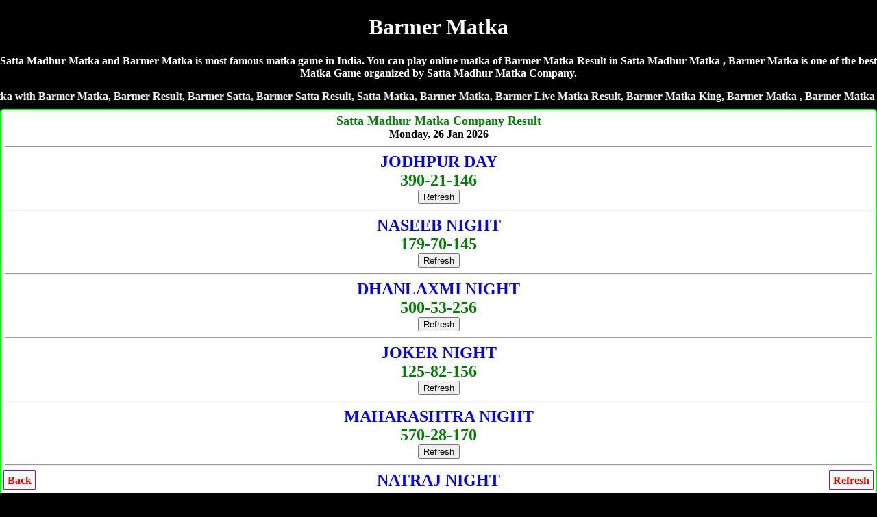

--- FILE ---
content_type: text/html; charset=UTF-8
request_url: https://sattamadhurmatka.net/barmer-matka.php
body_size: 6058
content:
<!DOCTYPE html>
<html lang="en">
<head>

<title>Barmer Matka | Satta Matka | Barmer Satta | Satta Madhur Matka </title>
<meta name="description" content="Satta Madhur Matka , Barmer Satta Matka, Barmer Matka, Barmer Matka Result, Satta Matka, Barmer Matka King, Satta Matka Barmer , Barmer Matka">
<meta name="Keywords" content="Satta Madhur Matka , Barmer Matka, Barmer Result, Barmer Satta, Barmer Satta Result, Satta Matka, Barmer Matka, Barmer Live Matka Result, Barmer Matka King, Barmer Matka , Barmer Matka Fast Result, Barmer Matka Company, Barmer Satta, Barmer Matka Jodi, Barmer Matka Leak Game"/>
<meta name="viewport" content="width=device-width, initial-scale=1.0">
<link rel="icon" href="favicon.ico" type="image/x-icon"/>
<link rel="canonical" href="https://sattamadhurmatka.net/barmer-matka.php" />
<style>
body{background-color: #000; color:#fff; font-weight:bold; font-family:Georgia,serif; text-align:center; margin:auto;}  
a {text-decoration:none;}
.CHARTS{background-color:#fff;color:red;border-width:1px;border-color:lime;border-style:groove;margin-top:5px;margin-bottom:5px;padding-top:10px;padding-bottom:10px;border-radius:5px}.CHARTS a{color:red;text-decoration:none}
.CHART{ background-color: #fff; color: #000; font-weight: bold;  border:2px; border-style:solid; border-color:lime; padding:5px;  border-radius:5px; text-decoration: NONE;  margin-top:5px; margin-bottom:5px; }

 table {border-collapse: collapse; width: 100%; border:5px;}
.w {background-color: white; padding: 10px;}
.b {background-color: cyan; padding: 10px;}
.g {background-color: green; padding: 10px;}
.y {background-color: yellow; padding: 10px; }
.p {background-color: #ff14934a; padding: 10px;}
.button{ border: 2px solid #ff006c; background-color: #ff006c; color: #fff; padding: 3px 7px; border-radius: 8px 0; box-shadow: 0px 0px 1px #000000d6; font-size: 15px; margin: 2px 0 -1px; display: block; transition: all .3s; text-shadow: 1px 1px 2px #222; margin-top: 5px;}


.chart{ background-color: #fff; color: #000; font-weight: bold; font-size: larger; border:2px; border-style:groove; border-color:lime;  text-decoration: NONE;text-shadow: 1px 1px gold;  padding:10px; margin-top:5px; margin-bottom:5px;  border-radius:5px;}
.chart a { color: red; text-decoration: none;}

.charts{ background-color: #fff; color: #000; font-weight: bold;  font-size: larger; border:2px; border-style:groove; border-color:red;  text-decoration: NONE;text-shadow: 1px 1px gold; padding:10px; margin-top:5px; margin-bottom:5px;  border-radius:5px;}
.charts a { color: blue; text-decoration: none;}


.head{ background-color: #9C27B0; color: #fff; font-weight: bold;  font-size: large; text-decoration: none; text-shadow: -1px 1px red;   padding:10px; margin-top:5px; margin-bottom:5px;}

.head2{ background-color: #fff; color: #000; font-weight: bold; margin-top:5px; border-bottom:5px; border: 3px; border-color: #fcfcca; border-style:groove;  font-size: large; text-decoration: none;  padding:10px;}

.result{ background-color: #fff; color: #000; font-weight: bold; font-size: large; text-decoration: none;  padding:10px; border:3px; border-style:solid; border-color:lime;}

.new1 { background-color:#F6F6F6; }

.top{ background-color: white; color: black; border: 2px; border-color: #f2f2f2; border-style:groove; font-weight: bold; text-decoration: none; margin-top:5px; margin-bottom:5px;  border-radius:5px;}
.top a {text-decoration: none;}


.tophead{ background-color: white; color: black; border-width: 2px; border-color: skyblue; border-style: groove; margin-top: 5px; margin-bottom: 5px; padding-top: 10px; padding-bottom: 10px;  font-weight: 800; font-size: large;  font-style: bold; text-shadow: 0px 0px blue; border-radius:5px;}
.tophead a { color: red; text-decoration:none;}
.fixed-footer{padding:0;display:flex;position:fixed;bottom:0;left:0;width:100%;box-shadow:0 -2px 13px -3px #000}

.fixed-footer a{text-decoration:none; background-color:#900031;display:flex;justify-content:center;align-items:center;color:#fff;border-left:1px solid #6f0026;transition:all .3s;flex-direction:column;padding:5px 0 6px}
.fixed-footer a:hover{color:#fff;background-color:#710027;text-shadow:1px 1px 2px #333}

</style></head>
<body>
<h1>Barmer Matka</h1>
<p>Satta Madhur Matka  and Barmer Matka is most famous matka game in India. You can play online matka of Barmer Matka Result in Satta Madhur Matka , Barmer Matka is one of the best Matka Game organized by Satta Madhur Matka  Company.</p>
<marquee>We are provide Satta Madhur Matka  with Barmer Matka, Barmer Result, Barmer Satta, Barmer Satta Result, Satta Matka, Barmer Matka, Barmer Live Matka Result, Barmer Matka King, Barmer Matka , Barmer Matka Fast Result, Barmer Matka Company, Barmer Satta, Barmer Matka Jodi, Barmer Matka Leak Game</marquee>
<!--Mumbai Company Result-->
<div class="CHART"><font size="4" color="green">Satta Madhur Matka  Company Result</font><br>Monday, 26  Jan 2026<hr>
<font size="5" color="blue">JODHPUR DAY</font>
<br>
<font  size="5" color="green">390-21-146</font><br><a href="https://dubaisattamatka.me/"><button>Refresh</button></a>
<hr>
<font size="5" color="blue">NASEEB NIGHT</font>
<br>
<font  size="5" color="green">179-70-145</font><br><a href="https://dubaisattamatka.me/"><button>Refresh</button></a>
<hr>
<font size="5" color="blue">DHANLAXMI NIGHT</font>
<br>
<font  size="5" color="green">500-53-256</font><br><a href="https://dubaisattamatka.me/"><button>Refresh</button></a>
<hr>
<font size="5" color="blue">JOKER NIGHT </font>
<br>
<font  size="5" color="green">125-82-156</font><br><a href="https://dubaisattamatka.me/"><button>Refresh</button></a>
<hr>
<font size="5" color="blue">MAHARASHTRA NIGHT</font>
<br>
<font  size="5" color="green">570-28-170</font><br><a href="https://dubaisattamatka.me/"><button>Refresh</button></a>
<hr>
<font size="5" color="blue">NATRAJ NIGHT</font>
<br>
<font  size="5" color="green">170-89-117</font><br><a href="https://dubaisattamatka.me/"><button>Refresh</button></a>
<hr>
<font size="5" color="blue">RAJASTHAN NIGHT</font>
<br>
<font  size="5" color="green">500-56-268</font><br><a href="https://dubaisattamatka.me/"><button>Refresh</button></a>
<hr>
<font size="5" color="blue">SHREE LAXMI NIGHT</font>
<br>
<font  size="5" color="green">450-99-270</font><br><a href="https://dubaisattamatka.me/"><button>Refresh</button></a>
<hr>
<font size="5" color="blue">MUMBAI WORLI NIGHT</font>
<br>
<font  size="5" color="green">550-06-178</font><br><a href="https://dubaisattamatka.me/"><button>Refresh</button></a>
<hr>
<font size="5" color="blue">SHIMLA NIGHT</font>
<br>
<font  size="5" color="green">100-14-257</font><br><a href="https://dubaisattamatka.me/"><button>Refresh</button></a>
<hr>
<font size="5" color="blue">SUN NIGHT</font>
<br>
<font  size="5" color="green">350-87-368</font><br><a href="https://dubaisattamatka.me/"><button>Refresh</button></a>
<hr>
<font size="5" color="blue">MAHAKAL NIGHT</font>
<br>
<font  size="5" color="green">155-14-220</font><br><a href="https://dubaisattamatka.me/"><button>Refresh</button></a>
<hr>
<font size="5" color="blue">DUBAI NIGHT 02</font>
<br>
<font  size="5" color="green">*******</font><br><a href="https://dubaisattamatka.me/"><button>Refresh</button></a>
<hr>
<font size="5" color="blue">SUBH BAZAR NIGHT</font>
<br>
<font  size="5" color="green">126-90-190</font><br><a href="https://dubaisattamatka.me/"><button>Refresh</button></a>
<hr>
<font size="5" color="blue">DHANRAJ NIGHT</font>
<br>
<font  size="5" color="green">258-59-559</font><br><a href="https://dubaisattamatka.me/"><button>Refresh</button></a>
<hr>
<font size="5" color="blue">BANGAL NIGHT</font>
<br>
<font  size="5" color="green">570-21-290</font><br><a href="https://dubaisattamatka.me/"><button>Refresh</button></a>
<hr>
<font size="5" color="blue">MUMBAI RATAN NIGHT</font>
<br>
<font  size="5" color="green">455-42-246</font><br><a href="https://dubaisattamatka.me/"><button>Refresh</button></a>
<hr>
<font size="5" color="blue">JODHPUR NIGHT</font>
<br>
<font  size="5" color="green">267-53-148</font><br><a href="https://dubaisattamatka.me/"><button>Refresh</button></a>
<hr>
<font size="5" color="blue">GOA BAZAR NIGHT</font>
<br>
<font  size="5" color="green">126-91-489</font><br><a href="https://dubaisattamatka.me/"><button>Refresh</button></a>
<hr>
<font size="5" color="blue">DHAN KUBER NIGHT</font>
<br>
<font  size="5" color="green">360-97-124</font><br><a href="https://dubaisattamatka.me/"><button>Refresh</button></a>
<hr>
अगर आप खुदका मटका बाजार चलते है तो अपना रिजल्ट साईट पर अपडेट करवाने के लिए कॉल करे- <a href="tel:09755370370"><h3>Ram Bhai- 09755370370</h3></a>
अडवांस रिजल्ट फीस- Rs.15000/-
</div>
<!--Mumbai Company Result-->

<div class="CHART">सूरत बाज़ार, चेन्नई सुपर, नागपुर डे/नाईट, चेन्नई डे/नाईट, लक्ष्मी डे/नाईट, न्यू वोर्ली डे/नाईट, दुबई डे/नाईट, बादशाह डे/नाईट, सभी गेम का रिजल्ट 1 घंटे पहले लेनें के लिए कॉल करे- <br><br><span style="color:green;"><a href="tel:09755370370">Ram Bhai- 09755370370</a>
<hr>अडवांस रिजल्ट फीस- Rs.15000/- Per Game</span><br><br>Paytm, Phonepe, GooglePay, Number<br><br><a href="tel:09179631324">Pritam Bhai- 09179631324</a>
</div>
<div style="background-color:yellow; border-radius:5px; padding-top:10px; padding-bottom:10px;"><a href="https://dkmatka.com" style="text-decoration:none;">DKMATKA.COM<br><br>दोस्तों अब आप घर बैठे गेम खेल सकते है!<br><br>जोकर डे/नाइट, नटराज डे/नाइट, राजस्थान डे/नाईट, शिमला डे/नाईट, मुंबई रतन डे/नाइट, जोधपुर डे/नाईट<br><br><span style="color:red;">शुभ बाजार डे/नाइट, धनराज डे/नाइट, बंगाल डे/नाइट, धनलक्ष्मी डे/नाइट, मुंबई वर्ली डे/नाइट, गोवा बाजार डे/नाइट, महाराष्ट्र डे/नाइट, धनलक्ष्मी डे/नाइट, श्रीलक्ष्मी डे/नाइट, नसीब डे/नाइट, महाकाल डे/नाइट,</span><br><br>गेम खेलेंने के लिए नीचे दीये नंबर पर संपर्क करे!<br><br><big>To Play Online Click Here</big>
</a><hr><a href="tel:09755370370"><h3>09755370370</h3></a></div><table class="CHARTS" cellpadding="5" border="1" width="100%" style="background-color:#fc9; font-family:Georgia,serif;">
        <tr><th>SATTA MATKA RESULT</th></tr>
<tr>
<td class="y">

<span style="font-size:22px; color:darkblue;">SUPER NAGPUR DAY</span><br>
<a style="position: absolute; left:15px;" href="https://dubaisattamatka.me/super_nagpur_day_chart.php"><button class="button">Jodi</button></a> <span style="color:blue; font-size:23px;">Holiday</span> <a style="position: absolute; right:15px;" href="https://dubaisattamatka.me/super_nagpur_day_panel_chart.php"><button class="button">Panel</button></a><br><span style="color:darkblue; font-size:14px;">(01:30pm - 03:00pm)	</span><br><a href="https://dubaisattamatka.me/"><button>Refresh</button></a>
</td></tr>
<tr>
<td class="w">

<span style="font-size:22px; color:darkblue;">KALYAN MORNING</span><br>
<a style="position: absolute; left:15px;" href="https://dubaisattamatka.me/kalyan_morning_chart.php"><button class="button">Jodi</button></a> <span style="color:blue; font-size:23px;">***-**-***</span> <a style="position: absolute; right:15px;" href="https://dubaisattamatka.me/kalyan_morning_panel_chart.php"><button class="button">Panel</button></a><br><span style="color:darkblue; font-size:14px;">(11:15 pm - 12:15 pm)</span><br><a href="https://dubaisattamatka.me/"><button>Refresh</button></a>
</td></tr>
<tr>
<td class="w">

<span style="font-size:22px; color:darkblue;">MADHUR MORNING</span><br>
<a style="position: absolute; left:15px;" href="https://dubaisattamatka.me/madhur_morning_chart.php"><button class="button">Jodi</button></a> <span style="color:blue; font-size:23px;">***-**-***</span> <a style="position: absolute; right:15px;" href="https://dubaisattamatka.me/madhur_morning_panel_chart.php"><button class="button">Panel</button></a><br><span style="color:darkblue; font-size:14px;">(11:30 pm - 12:30 pm)</span><br><a href="https://dubaisattamatka.me/"><button>Refresh</button></a>
</td></tr>
<tr>
<td class="w">

<span style="font-size:22px; color:darkblue;">GOA BAZAR DAY</span><br>
<a style="position: absolute; left:15px;" href="https://dubaisattamatka.me/goa_bazar_day_chart.php"><button class="button">Jodi</button></a> <span style="color:blue; font-size:23px;">268-62-147</span> <a style="position: absolute; right:15px;" href="https://dubaisattamatka.me/goa_bazar_day_panel_chart.php"><button class="button">Panel</button></a><br><span style="color:darkblue; font-size:14px;">(12:00 pm - 02:00 pm)</span><br><a href="https://dubaisattamatka.me/"><button>Refresh</button></a>
</td></tr>
<tr>
<td class="y">

<span style="font-size:22px; color:darkblue;">DHANLAXMI DAY</span><br>
<a style="position: absolute; left:15px;" href="https://dubaisattamatka.me/dhanlaxmi_day_chart.php"><button class="button">Jodi</button></a> <span style="color:blue; font-size:23px;">167-41-128</span> <a style="position: absolute; right:15px;" href="https://dubaisattamatka.me/dhanlaxmi_day_panel_chart.php"><button class="button">Panel</button></a><br><span style="color:darkblue; font-size:14px;">(11:00 am - 12:30 pm)</span><br><a href="https://dubaisattamatka.me/"><button>Refresh</button></a>
</td></tr>
<tr>
<td class="w">

<span style="font-size:22px; color:darkblue;">SURAT BAZAR</span><br>
<a style="position: absolute; left:15px;" href="https://dubaisattamatka.me/surat_bazar_chart.php"><button class="button">Jodi</button></a> <span style="color:blue; font-size:23px;">460-06-367</span> <a style="position: absolute; right:15px;" href="https://dubaisattamatka.me/surat_bazar_panel_chart.php"><button class="button">Panel</button></a><br><span style="color:darkblue; font-size:14px;">(12:30 pm - 01:30 pm) </span><br><a href="https://dubaisattamatka.me/"><button>Refresh</button></a>
</td></tr>
<tr>
<td class="w">

<span style="font-size:22px; color:darkblue;">TIME BAZAR</span><br>
<a style="position: absolute; left:15px;" href="https://dubaisattamatka.me/time_bazar_chart.php"><button class="button">Jodi</button></a> <span style="color:blue; font-size:23px;">159-51-128</span> <a style="position: absolute; right:15px;" href="https://dubaisattamatka.me/time_bazar_panel_chart.php"><button class="button">Panel</button></a><br><span style="color:darkblue; font-size:14px;">(01:00 pm - 03:15 pm) </span><br><a href="https://dubaisattamatka.me/"><button>Refresh</button></a>
</td></tr>
<tr>
<td class="w">

<span style="font-size:22px; color:darkblue;">CHENNAI SUPER</span><br>
<a style="position: absolute; left:15px;" href="https://dubaisattamatka.me/chennai_super_chart.php"><button class="button">Jodi</button></a> <span style="color:blue; font-size:23px;">145-06-178</span> <a style="position: absolute; right:15px;" href="https://dubaisattamatka.me/chennai_super_panel_chart.php"><button class="button">Panel</button></a><br><span style="color:darkblue; font-size:14px;">(12:30 pm - 01:30 pm) </span><br><a href="https://dubaisattamatka.me/"><button>Refresh</button></a>
</td></tr>
<tr>
<td class="y">

<span style="font-size:22px; color:darkblue;">JOKER DAY</span><br>
<a style="position: absolute; left:15px;" href="https://dubaisattamatka.me/joker_day_chart.php"><button class="button">Jodi</button></a> <span style="color:blue; font-size:23px;">456-54-158</span> <a style="position: absolute; right:15px;" href="https://dubaisattamatka.me/joker_day_panel_chart.php"><button class="button">Panel</button></a><br><span style="color:darkblue; font-size:14px;">(01:45 pm - 04:00 pm)</span><br><a href="https://dubaisattamatka.me/"><button>Refresh</button></a>
</td></tr>
<tr>
<td class="w">

<span style="font-size:22px; color:darkblue;">DHAN SHREE DAY</span><br>
<a style="position: absolute; left:15px;" href="https://dubaisattamatka.me/dhan_shree_day_chart.php"><button class="button">Jodi</button></a> <span style="color:blue; font-size:23px;">***-**-***</span> <a style="position: absolute; right:15px;" href="https://dubaisattamatka.me/dhan_shree_day_panel_chart.php"><button class="button">Panel</button></a><br><span style="color:darkblue; font-size:14px;">(11:15 pm - 12:15 pm)</span><br><a href="https://dubaisattamatka.me/"><button>Refresh</button></a>
</td></tr>
<tr>
<td class="w">

<span style="font-size:22px; color:darkblue;">SRIDEVI</span><br>
<a style="position: absolute; left:15px;" href="https://dubaisattamatka.me/sridevi_chart.php"><button class="button">Jodi</button></a> <span style="color:blue; font-size:23px;">***-**-***</span> <a style="position: absolute; right:15px;" href="https://dubaisattamatka.me/sridevi_panel_chart.php"><button class="button">Panel</button></a><br><span style="color:darkblue; font-size:14px;">(11:40 am - 12:40 pm)</span><br><a href="https://dubaisattamatka.me/"><button>Refresh</button></a>
</td></tr>
<tr>
<td class="w">

<span style="font-size:22px; color:darkblue;">DHAN KUBER DAY</span><br>
<a style="position: absolute; left:15px;" href="https://dubaisattamatka.me/dhan_kuber_day_chart.php"><button class="button">Jodi</button></a> <span style="color:blue; font-size:23px;">256-31-146</span> <a style="position: absolute; right:15px;" href="https://dubaisattamatka.me/dhan_kuber_day_panel_chart.php"><button class="button">Panel</button></a><br><span style="color:darkblue; font-size:14px;">(01:00 pm - 02:00 pm)</span><br><a href="https://dubaisattamatka.me/"><button>Refresh</button></a>
</td></tr>
<tr>
<td class="w">

<span style="font-size:22px; color:darkblue;">NATRAJ DAY </span><br>
<a style="position: absolute; left:15px;" href="https://dubaisattamatka.me/natraj_day_chart.php"><button class="button">Jodi</button></a> <span style="color:blue; font-size:23px;">145-04-130</span> <a style="position: absolute; right:15px;" href="https://dubaisattamatka.me/natraj_day_panel_chart.php"><button class="button">Panel</button></a><br><span style="color:darkblue; font-size:14px;">(01:50 pm - 04:00 pm)</span><br><a href="https://dubaisattamatka.me/"><button>Refresh</button></a>
</td></tr>
<tr>
<td class="w">

<span style="font-size:22px; color:darkblue;">Bbbbb</span><br>
<a style="position: absolute; left:15px;" href="https://dubaisattamatka.me/punjab_day_chart.php"><button class="button">Jodi</button></a> <span style="color:blue; font-size:23px;">***--***</span> <a style="position: absolute; right:15px;" href="https://dubaisattamatka.me/punjab_day_panel_chart.php"><button class="button">Panel</button></a><br><span style="color:darkblue; font-size:14px;">(02:30 pm - 04:30 pm)</span><br><a href="https://dubaisattamatka.me/"><button>Refresh</button></a>
</td></tr>
<tr>
<td class="y">

<span style="font-size:22px; color:darkblue;">MUMBAI WORLI DAY</span><br>
<a style="position: absolute; left:15px;" href="https://dubaisattamatka.me/mumbai_worli_day_chart.php"><button class="button">Jodi</button></a> <span style="color:blue; font-size:23px;">349-68-990</span> <a style="position: absolute; right:15px;" href="https://dubaisattamatka.me/mumbai_worli_day_panel_chart.php"><button class="button">Panel</button></a><br><span style="color:darkblue; font-size:14px;">(11:30 am - 01:00 pm)</span><br><a href="https://dubaisattamatka.me/"><button>Refresh</button></a>
</td></tr>
<tr>
<td class="w">

<span style="font-size:22px; color:darkblue;">NAGPUR DAY</span><br>
<a style="position: absolute; left:15px;" href="https://dubaisattamatka.me/nagpur_day_chart.php"><button class="button">Jodi</button></a> <span style="color:blue; font-size:23px;">489-13-445</span> <a style="position: absolute; right:15px;" href="https://dubaisattamatka.me/nagpur_day_panel_chart.php"><button class="button">Panel</button></a><br><span style="color:darkblue; font-size:14px;">(01:00 pm - 02:00 pm)</span><br><a href="https://dubaisattamatka.me/"><button>Refresh</button></a>
</td></tr>
<tr>
<td class="w">

<span style="font-size:22px; color:darkblue;">MADHUR DAY</span><br>
<a style="position: absolute; left:15px;" href="https://dubaisattamatka.me/madhur_day_chart.php"><button class="button">Jodi</button></a> <span style="color:blue; font-size:23px;">349-68-990</span> <a style="position: absolute; right:15px;" href="https://dubaisattamatka.me/madhur_day_panel_chart.php"><button class="button">Panel</button></a><br><span style="color:darkblue; font-size:14px;">(01:30 pm - 02:30 pm)</span><br><a href="https://dubaisattamatka.me/"><button>Refresh</button></a>
</td></tr>
<tr>
<td class="w">

<span style="font-size:22px; color:darkblue;">CHENNAI DAY</span><br>
<a style="position: absolute; left:15px;" href="https://dubaisattamatka.me/chennai_day_chart.php"><button class="button">Jodi</button></a> <span style="color:blue; font-size:23px;">344-13-490</span> <a style="position: absolute; right:15px;" href="https://dubaisattamatka.me/chennai_day_panel_chart.php"><button class="button">Panel</button></a><br><span style="color:darkblue; font-size:14px;">(01:00 pm - 02:00 pm)</span><br><a href="https://dubaisattamatka.me/"><button>Refresh</button></a>
</td></tr>
<tr>
<td class="y">

<span style="font-size:22px; color:darkblue;">RAJASTHAN DAY</span><br>
<a style="position: absolute; left:15px;" href="https://dubaisattamatka.me/rajasthan_day_chart.php"><button class="button">Jodi</button></a> <span style="color:blue; font-size:23px;">340-73-120</span> <a style="position: absolute; right:15px;" href="https://dubaisattamatka.me/rajasthan_day_panel_chart.php"><button class="button">Panel</button></a><br><span style="color:darkblue; font-size:14px;">(02:05 pm - 03:05 pm)</span><br><a href="https://dubaisattamatka.me/"><button>Refresh</button></a>
</td></tr>
<tr>
<td class="y">

<span style="font-size:22px; color:darkblue;">DUBAI DAY 02</span><br>
<a style="position: absolute; left:15px;" href="https://dubaisattamatka.me/dubai_day_02_chart.php"><button class="button">Jodi</button></a> <span style="color:blue; font-size:23px;">••••••••</span> <a style="position: absolute; right:15px;" href="https://dubaisattamatka.me/dubai_day_02_panel_chart.php"><button class="button">Panel</button></a><br><span style="color:darkblue; font-size:14px;">(01:45 pm - 03:00 pm)</span><br><a href="https://dubaisattamatka.me/"><button>Refresh</button></a>
</td></tr>
<tr>
<td class="w">

<span style="font-size:22px; color:darkblue;">TARA MUMBAI DAY</span><br>
<a style="position: absolute; left:15px;" href="https://dubaisattamatka.me/tara_mumbai_day_chart.php"><button class="button">Jodi</button></a> <span style="color:blue; font-size:23px;">457-65-122</span> <a style="position: absolute; right:15px;" href="https://dubaisattamatka.me/tara_mumbai_day_panel_chart.php"><button class="button">Panel</button></a><br><span style="color:darkblue; font-size:14px;">(01:30-pm-03:00-pm)</span><br><a href="https://dubaisattamatka.me/"><button>Refresh</button></a>
</td></tr>
<tr>
<td class="w">

<span style="font-size:22px; color:darkblue;">SHREE LAXMI DAY</span><br>
<a style="position: absolute; left:15px;" href="https://dubaisattamatka.me/shree_laxmi_day_chart.php"><button class="button">Jodi</button></a> <span style="color:blue; font-size:23px;">460-07-269</span> <a style="position: absolute; right:15px;" href="https://dubaisattamatka.me/shree_laxmi_day_panel_chart.php"><button class="button">Panel</button></a><br><span style="color:darkblue; font-size:14px;">(02:50-pm-03:50 pm)</span><br><a href="https://dubaisattamatka.me/"><button>Refresh</button></a>
</td></tr>
<tr>
<td class="w">

<span style="font-size:22px; color:darkblue;">BHOOTNATH DAY </span><br>
<a style="position: absolute; left:15px;" href="https://dubaisattamatka.me/bhootnath_day_chart.php"><button class="button">Jodi</button></a> <span style="color:blue; font-size:23px;">347-41-669</span> <a style="position: absolute; right:15px;" href="https://dubaisattamatka.me/bhootnath_day_panel_chart.php"><button class="button">Panel</button></a><br><span style="color:darkblue; font-size:14px;">(01:55-pm-03:55-pm)
</span><br><a href="https://dubaisattamatka.me/"><button>Refresh</button></a>
</td></tr>
<tr>
<td class="w">

<span style="font-size:22px; color:darkblue;">NASEEB DAY</span><br>
<a style="position: absolute; left:15px;" href="https://dubaisattamatka.me/naseeb_day_chart.php"><button class="button">Jodi</button></a> <span style="color:blue; font-size:23px;">125-85-113</span> <a style="position: absolute; right:15px;" href="https://dubaisattamatka.me/naseeb_day_panel_chart.php"><button class="button">Panel</button></a><br><span style="color:darkblue; font-size:14px;">(02:30 pm - 04:30 pm)</span><br><a href="https://dubaisattamatka.me/"><button>Refresh</button></a>
</td></tr>
<tr>
<td class="w">

<span style="font-size:22px; color:darkblue;">MAHARASHTRA DAY</span><br>
<a style="position: absolute; left:15px;" href="https://dubaisattamatka.me/maharashtra_day_chart.php"><button class="button">Jodi</button></a> <span style="color:blue; font-size:23px;">123-62-246</span> <a style="position: absolute; right:15px;" href="https://dubaisattamatka.me/maharashtra_day_panel_chart.php"><button class="button">Panel</button></a><br><span style="color:darkblue; font-size:14px;">(02:00 pm - 03:00 pm)</span><br><a href="https://dubaisattamatka.me/"><button>Refresh</button></a>
</td></tr>
<tr>
<td class="w">

<span style="font-size:22px; color:darkblue;">LAXMI DAY</span><br>
<a style="position: absolute; left:15px;" href="https://dubaisattamatka.me/laxmi_day_chart.php"><button class="button">Jodi</button></a> <span style="color:blue; font-size:23px;">367-62-679</span> <a style="position: absolute; right:15px;" href="https://dubaisattamatka.me/laxmi_day_panel_chart.php"><button class="button">Panel</button></a><br><span style="color:darkblue; font-size:14px;">(02:30 pm - 04:30 pm)	</span><br><a href="https://dubaisattamatka.me/"><button>Refresh</button></a>
</td></tr>
<tr>
<td class="w">

<span style="font-size:22px; color:darkblue;">MILAN DAY</span><br>
<a style="position: absolute; left:15px;" href="https://dubaisattamatka.me/milan_day_chart.php"><button class="button">Jodi</button></a> <span style="color:blue; font-size:23px;">128-17-124</span> <a style="position: absolute; right:15px;" href="https://dubaisattamatka.me/milan_day_panel_chart.php"><button class="button">Panel</button></a><br><span style="color:darkblue; font-size:14px;">(03:00 pm - 05:00 pm)</span><br><a href="https://dubaisattamatka.me/"><button>Refresh</button></a>
</td></tr>
<tr>
<td class="w">

<span style="font-size:22px; color:darkblue;">NEW WORLI DAY</span><br>
<a style="position: absolute; left:15px;" href="https://dubaisattamatka.me/new_worli_day_chart.php"><button class="button">Jodi</button></a> <span style="color:blue; font-size:23px;">123-62-246</span> <a style="position: absolute; right:15px;" href="https://dubaisattamatka.me/new_worli_day_panel_chart.php"><button class="button">Panel</button></a><br><span style="color:darkblue; font-size:14px;"> (02:30 pm - 04:30 pm)	</span><br><a href="https://dubaisattamatka.me/"><button>Refresh</button></a>
</td></tr>
<tr>
<td class="y">

<span style="font-size:22px; color:darkblue;">SHIMLA DAY</span><br>
<a style="position: absolute; left:15px;" href="https://dubaisattamatka.me/shimla_day_chart.php"><button class="button">Jodi</button></a> <span style="color:blue; font-size:23px;">159-54-257</span> <a style="position: absolute; right:15px;" href="https://dubaisattamatka.me/shimla_day_panel_chart.php"><button class="button">Panel</button></a><br><span style="color:darkblue; font-size:14px;">(04:05pm - 06:05pm)	</span><br><a href="https://dubaisattamatka.me/"><button>Refresh</button></a>
</td></tr>
<tr>
<td class="w">

<span style="font-size:22px; color:darkblue;">SUPREME DAY</span><br>
<a style="position: absolute; left:15px;" href="https://dubaisattamatka.me/supreme_day_chart.php"><button class="button">Jodi</button></a> <span style="color:blue; font-size:23px;">789-44-347</span> <a style="position: absolute; right:15px;" href="https://dubaisattamatka.me/supreme_day_panel_chart.php"><button class="button">Panel</button></a><br><span style="color:darkblue; font-size:14px;">(03:35 pm - 05:35 pm)</span><br><a href="https://dubaisattamatka.me/"><button>Refresh</button></a>
</td></tr>
<tr>
<td class="b">

<span style="font-size:22px; color:darkblue;">SUN DAY</span><br>
<a style="position: absolute; left:15px;" href="https://dubaisattamatka.me/sun_day_chart.php"><button class="button">Jodi</button></a> <span style="color:blue; font-size:23px;">147-20-136</span> <a style="position: absolute; right:15px;" href="https://dubaisattamatka.me/sun_day_panel_chart.php"><button class="button">Panel</button></a><br><span style="color:darkblue; font-size:14px;">(04:05 pm - 06:05 pm)</span><br><a href="https://dubaisattamatka.me/"><button>Refresh</button></a>
</td></tr>
<tr>
<td class="w">

<span style="font-size:22px; color:darkblue;">MAHAKAL DAY</span><br>
<a style="position: absolute; left:15px;" href="https://dubaisattamatka.me/mahakal_day_chart.php"><button class="button">Jodi</button></a> <span style="color:blue; font-size:23px;">140-58-134</span> <a style="position: absolute; right:15px;" href="https://dubaisattamatka.me/mahakal_day_panel_chart.php"><button class="button">Panel</button></a><br><span style="color:darkblue; font-size:14px;">(03:50pm - 05:50pm)	</span><br><a href="https://dubaisattamatka.me/"><button>Refresh</button></a>
</td></tr>
<tr>
<td class="y">

<span style="font-size:22px; color:darkblue;">DHANVARSHA</span><br>
<a style="position: absolute; left:15px;" href="https://dubaisattamatka.me/dhanvarsha_chart.php"><button class="button">Jodi</button></a> <span style="color:blue; font-size:23px;">348-54-149</span> <a style="position: absolute; right:15px;" href="https://dubaisattamatka.me/dhanvarsha_panel_chart.php"><button class="button">Panel</button></a><br><span style="color:darkblue; font-size:14px;">(03:30 pm - 05:30 pm)</span><br><a href="https://dubaisattamatka.me/"><button>Refresh</button></a>
</td></tr>
<tr>
<td class="w">

<span style="font-size:22px; color:darkblue;">KOHINOOR DAY</span><br>
<a style="position: absolute; left:15px;" href="https://dubaisattamatka.me/kohinoor_day_chart.php"><button class="button">Jodi</button></a> <span style="color:blue; font-size:23px;">280-03-238</span> <a style="position: absolute; right:15px;" href="https://dubaisattamatka.me/kohinoor_day_panel_chart.php"><button class="button">Panel</button></a><br><span style="color:darkblue; font-size:14px;">(02:30 pm - 04:30 pm)	</span><br><a href="https://dubaisattamatka.me/"><button>Refresh</button></a>
</td></tr>
<tr>
<td class="w">

<span style="font-size:22px; color:darkblue;">RAJDHANI DAY</span><br>
<a style="position: absolute; left:15px;" href="https://dubaisattamatka.me/rajdhani_day_chart.php"><button class="button">Jodi</button></a> <span style="color:blue; font-size:23px;">357-58-378</span> <a style="position: absolute; right:15px;" href="https://dubaisattamatka.me/rajdhani_day_panel_chart.php"><button class="button">Panel</button></a><br><span style="color:darkblue; font-size:14px;">(03:00 pm - 05:00 pm)</span><br><a href="https://dubaisattamatka.me/"><button>Refresh</button></a>
</td></tr>
<tr>
<td class="y">

<span style="font-size:22px; color:darkblue;">MUMBAI RATAN DAY</span><br>
<a style="position: absolute; left:15px;" href="https://dubaisattamatka.me/mumbai_ratan_day_chart.php"><button class="button">Jodi</button></a> <span style="color:blue; font-size:23px;">126-96-123</span> <a style="position: absolute; right:15px;" href="https://dubaisattamatka.me/mumbai_ratan_day_panel_chart.php"><button class="button">Panel</button></a><br><span style="color:darkblue; font-size:14px;">(04:05 pm - 06:05 pm)</span><br><a href="https://dubaisattamatka.me/"><button>Refresh</button></a>
</td></tr>
<tr>
<td class="w">

<span style="font-size:22px; color:darkblue;">DUBAI DAY</span><br>
<a style="position: absolute; left:15px;" href="https://dubaisattamatka.me/dubai_day_chart.php"><button class="button">Jodi</button></a> <span style="color:blue; font-size:23px;">389-09-469</span> <a style="position: absolute; right:15px;" href="https://dubaisattamatka.me/dubai_day_panel_chart.php"><button class="button">Panel</button></a><br><span style="color:darkblue; font-size:14px;">(03:30 pm - 05:30 pm)</span><br><a href="https://dubaisattamatka.me/"><button>Refresh</button></a>
</td></tr>
<tr>
<td class="w">

<span style="font-size:22px; color:darkblue;">KALYAN</span><br>
<a style="position: absolute; left:15px;" href="https://dubaisattamatka.me/kalyan_chart.php"><button class="button">Jodi</button></a> <span style="color:blue; font-size:23px;">348-54-149</span> <a style="position: absolute; right:15px;" href="https://dubaisattamatka.me/kalyan_panel_chart.php"><button class="button">Panel</button></a><br><span style="color:darkblue; font-size:14px;">(03:15 pm - 05:15 pm)</span><br><a href="https://dubaisattamatka.me/"><button>Refresh</button></a>
</td></tr>
<tr>
<td class="w">

<span style="font-size:22px; color:darkblue;">BADSHAH DAY</span><br>
<a style="position: absolute; left:15px;" href="https://dubaisattamatka.me/badshah_day_chart.php"><button class="button">Jodi</button></a> <span style="color:blue; font-size:23px;">334-09-144</span> <a style="position: absolute; right:15px;" href="https://dubaisattamatka.me/badshah_day_panel_chart.php"><button class="button">Panel</button></a><br><span style="color:darkblue; font-size:14px;">( 03:30 pm - 05:30 pm)</span><br><a href="https://dubaisattamatka.me/"><button>Refresh</button></a>
</td></tr>
<tr>
<td class="y">

<span style="font-size:22px; color:darkblue;">JODHPUR DAY</span><br>
<a style="position: absolute; left:15px;" href="https://dubaisattamatka.me/jodhpur_day_chart.php"><button class="button">Jodi</button></a> <span style="color:blue; font-size:23px;">390-21-146</span> <a style="position: absolute; right:15px;" href="https://dubaisattamatka.me/jodhpur_day_panel_chart.php"><button class="button">Panel</button></a><br><span style="color:darkblue; font-size:14px;">( 05:30 pm - 07:30 pm)</span><br><a href="https://dubaisattamatka.me/"><button>Refresh</button></a>
</td></tr>
<tr>
<td class="w">

<span style="font-size:22px; color:darkblue;">BHOOTNATH NIGHT</span><br>
<a style="position: absolute; left:15px;" href="https://dubaisattamatka.me/bhootnath_night_chart.php"><button class="button">Jodi</button></a> <span style="color:blue; font-size:23px;">356-44-266</span> <a style="position: absolute; right:15px;" href="https://dubaisattamatka.me/bhootnath_night_panel_chart.php"><button class="button">Panel</button></a><br><span style="color:darkblue; font-size:14px;">( 06:00 pm - 09:00 pm)</span><br><a href="https://dubaisattamatka.me/"><button>Refresh</button></a>
</td></tr>
<tr>
<td class="w">

<span style="font-size:22px; color:darkblue;">NASEEB NIGHT</span><br>
<a style="position: absolute; left:15px;" href="https://dubaisattamatka.me/naseeb_night_chart.php"><button class="button">Jodi</button></a> <span style="color:blue; font-size:23px;">179-70-145</span> <a style="position: absolute; right:15px;" href="https://dubaisattamatka.me/naseeb_night_panel_chart.php"><button class="button">Panel</button></a><br><span style="color:darkblue; font-size:14px;">(06:30 pm - 09:30 pm)
</span><br><a href="https://dubaisattamatka.me/"><button>Refresh</button></a>
</td></tr>
<tr>
<td class="w">

<span style="font-size:22px; color:darkblue;">NAGMANI</span><br>
<a style="position: absolute; left:15px;" href="https://dubaisattamatka.me/nagmani_chart.php"><button class="button">Jodi</button></a> <span style="color:blue; font-size:23px;">237-24-590</span> <a style="position: absolute; right:15px;" href="https://dubaisattamatka.me/nagmani_panel_chart.php"><button class="button">Panel</button></a><br><span style="color:darkblue; font-size:14px;">( 04:30 pm - 06:30 pm)</span><br><a href="https://dubaisattamatka.me/"><button>Refresh</button></a>
</td></tr>
<tr>
<td class="y">

<span style="font-size:22px; color:darkblue;">DHANLAXMI NIGHT</span><br>
<a style="position: absolute; left:15px;" href="https://dubaisattamatka.me/dhanlaxmi_night_chart.php"><button class="button">Jodi</button></a> <span style="color:blue; font-size:23px;">500-53-256</span> <a style="position: absolute; right:15px;" href="https://dubaisattamatka.me/dhanlaxmi_night_panel_chart.php"><button class="button">Panel</button></a><br><span style="color:darkblue; font-size:14px;">(07:00 pm - 08:30 pm)	</span><br><a href="https://dubaisattamatka.me/"><button>Refresh</button></a>
</td></tr>
<tr>
<td class="w">

<span style="font-size:22px; color:darkblue;">DHAN SHREE NIGHT</span><br>
<a style="position: absolute; left:15px;" href="https://dubaisattamatka.me/dhan_shree_night_chart.php"><button class="button">Jodi</button></a> <span style="color:blue; font-size:23px;">778-24-130</span> <a style="position: absolute; right:15px;" href="https://dubaisattamatka.me/dhan_shree_night_panel_chart.php"><button class="button">Panel</button></a><br><span style="color:darkblue; font-size:14px;">(06:30 pm - 07:30 pm)</span><br><a href="https://dubaisattamatka.me/"><button>Refresh</button></a>
</td></tr>
<tr>
<td class="w">

<span style="font-size:22px; color:darkblue;">SRIDEVI NIGHT</span><br>
<a style="position: absolute; left:15px;" href="https://dubaisattamatka.me/sridevi_night_chart.php"><button class="button">Jodi</button></a> <span style="color:blue; font-size:23px;">223-79-568</span> <a style="position: absolute; right:15px;" href="https://dubaisattamatka.me/sridevi_night_panel_chart.php"><button class="button">Panel</button></a><br><span style="color:darkblue; font-size:14px;">(07:00 pm - 08:00 pm)</span><br><a href="https://dubaisattamatka.me/"><button>Refresh</button></a>
</td></tr>
<tr>
<td class="y">

<span style="font-size:22px; color:darkblue;">JOKER NIGHT </span><br>
<a style="position: absolute; left:15px;" href="https://dubaisattamatka.me/joker_night_chart.php"><button class="button">Jodi</button></a> <span style="color:blue; font-size:23px;">125-82-156</span> <a style="position: absolute; right:15px;" href="https://dubaisattamatka.me/joker_night_panel_chart.php"><button class="button">Panel</button></a><br><span style="color:darkblue; font-size:14px;">(07:05 pm - 08:05 pm)</span><br><a href="https://dubaisattamatka.me/"><button>Refresh</button></a>
</td></tr>
<tr>
<td class="w">

<span style="font-size:22px; color:darkblue;">DHAN KUBER NIGHT</span><br>
<a style="position: absolute; left:15px;" href="https://dubaisattamatka.me/dhan_kuber_night_chart.php"><button class="button">Jodi</button></a> <span style="color:blue; font-size:23px;">360-97-124</span> <a style="position: absolute; right:15px;" href="https://dubaisattamatka.me/dhan_kuber_night_panel_chart.php"><button class="button">Panel</button></a><br><span style="color:darkblue; font-size:14px;">(07:45 pm - 08:45 pm)</span><br><a href="https://dubaisattamatka.me/"><button>Refresh</button></a>
</td></tr>
<tr>
<td class="w">

<span style="font-size:22px; color:darkblue;">MAHARASHTRA NIGHT</span><br>
<a style="position: absolute; left:15px;" href="https://dubaisattamatka.me/maharashtra_night_chart.php"><button class="button">Jodi</button></a> <span style="color:blue; font-size:23px;">570-28-170</span> <a style="position: absolute; right:15px;" href="https://dubaisattamatka.me/maharashtra_night_panel_chart.php"><button class="button">Panel</button></a><br><span style="color:darkblue; font-size:14px;">(08:30 pm - 10:30 pm)</span><br><a href="https://dubaisattamatka.me/"><button>Refresh</button></a>
</td></tr>
<tr>
<td class="w">

<span style="font-size:22px; color:darkblue;">NATRAJ NIGHT</span><br>
<a style="position: absolute; left:15px;" href="https://dubaisattamatka.me/natraj_night_chart.php"><button class="button">Jodi</button></a> <span style="color:blue; font-size:23px;">170-89-117</span> <a style="position: absolute; right:15px;" href="https://dubaisattamatka.me/natraj_night_panel_chart.php"><button class="button">Panel</button></a><br><span style="color:darkblue; font-size:14px;">(07:05 pm - 08:05 pm)</span><br><a href="https://dubaisattamatka.me/"><button>Refresh</button></a>
</td></tr>
<tr>
<td class="w">

<span style="font-size:22px; color:darkblue;">NAGPUR NIGHT</span><br>
<a style="position: absolute; left:15px;" href="https://dubaisattamatka.me/nagpur_night_chart.php"><button class="button">Jodi</button></a> <span style="color:blue; font-size:23px;">200-25-799</span> <a style="position: absolute; right:15px;" href="https://dubaisattamatka.me/nagpur_night_panel_chart.php"><button class="button">Panel</button></a><br><span style="color:darkblue; font-size:14px;">(08:00 pm - 10:00 pm) </span><br><a href="https://dubaisattamatka.me/"><button>Refresh</button></a>
</td></tr>
<tr>
<td class="w">

<span style="font-size:22px; color:darkblue;">MADHUR NIGHT</span><br>
<a style="position: absolute; left:15px;" href="https://dubaisattamatka.me/madhur_night_chart.php"><button class="button">Jodi</button></a> <span style="color:blue; font-size:23px;">557-70-244</span> <a style="position: absolute; right:15px;" href="https://dubaisattamatka.me/madhur_night_panel_chart.php"><button class="button">Panel</button></a><br><span style="color:darkblue; font-size:14px;">(08:30 pm - 10:30 pm)	</span><br><a href="https://dubaisattamatka.me/"><button>Refresh</button></a>
</td></tr>
<tr>
<td class="w">

<span style="font-size:22px; color:darkblue;">CHENNAI NIGHT</span><br>
<a style="position: absolute; left:15px;" href="https://dubaisattamatka.me/chennai_night_chart.php"><button class="button">Jodi</button></a> <span style="color:blue; font-size:23px;">255-25-249</span> <a style="position: absolute; right:15px;" href="https://dubaisattamatka.me/chennai_night_panel_chart.php"><button class="button">Panel</button></a><br><span style="color:darkblue; font-size:14px;">(08:00 pm - 10:00 pm) </span><br><a href="https://dubaisattamatka.me/"><button>Refresh</button></a>
</td></tr>
<tr>
<td class="y">

<span style="font-size:22px; color:darkblue;">RAJASTHAN NIGHT</span><br>
<a style="position: absolute; left:15px;" href="https://dubaisattamatka.me/rajasthan_night_chart.php"><button class="button">Jodi</button></a> <span style="color:blue; font-size:23px;">500-56-268</span> <a style="position: absolute; right:15px;" href="https://dubaisattamatka.me/rajasthan_night_panel_chart.php"><button class="button">Panel</button></a><br><span style="color:darkblue; font-size:14px;">(09:05 pm - 11:05 pm)</span><br><a href="https://dubaisattamatka.me/"><button>Refresh</button></a>
</td></tr>
<tr>
<td class="w">

<span style="font-size:22px; color:darkblue;">0000</span><br>
<a style="position: absolute; left:15px;" href="https://dubaisattamatka.me/punjab_night_chart.php"><button class="button">Jodi</button></a> <span style="color:blue; font-size:23px;">***--***</span> <a style="position: absolute; right:15px;" href="https://dubaisattamatka.me/punjab_night_panel_chart.php"><button class="button">Panel</button></a><br><span style="color:darkblue; font-size:14px;">(08:30 pm - 10:30 pm)</span><br><a href="https://dubaisattamatka.me/"><button>Refresh</button></a>
</td></tr>
<tr>
<td class="w">

<span style="font-size:22px; color:darkblue;">TARA MUMBAI NIGHT	</span><br>
<a style="position: absolute; left:15px;" href="https://dubaisattamatka.me/tara_mumbai_night_chart.php"><button class="button">Jodi</button></a> <span style="color:blue; font-size:23px;">115-76-358</span> <a style="position: absolute; right:15px;" href="https://dubaisattamatka.me/tara_mumbai_night_panel_chart.php"><button class="button">Panel</button></a><br><span style="color:darkblue; font-size:14px;">(08:30 pm - 10:30 pm)</span><br><a href="https://dubaisattamatka.me/"><button>Refresh</button></a>
</td></tr>
<tr>
<td class="w">

<span style="font-size:22px; color:darkblue;">SHREE LAXMI NIGHT</span><br>
<a style="position: absolute; left:15px;" href="https://dubaisattamatka.me/shree_laxmi_night_chart.php"><button class="button">Jodi</button></a> <span style="color:blue; font-size:23px;">450-99-270</span> <a style="position: absolute; right:15px;" href="https://dubaisattamatka.me/shree_laxmi_night_panel_chart.php"><button class="button">Panel</button></a><br><span style="color:darkblue; font-size:14px;">(09:15 pm - 11:15 pm)</span><br><a href="https://dubaisattamatka.me/"><button>Refresh</button></a>
</td></tr>
<tr>
<td class="w">

<span style="font-size:22px; color:darkblue;">MUMBAI WORLI NIGHT</span><br>
<a style="position: absolute; left:15px;" href="https://dubaisattamatka.me/mumbai_worli_night_chart.php"><button class="button">Jodi</button></a> <span style="color:blue; font-size:23px;">550-06-178</span> <a style="position: absolute; right:15px;" href="https://dubaisattamatka.me/mumbai_worli_night_panel_chart.php"><button class="button">Panel</button></a><br><span style="color:darkblue; font-size:14px;">(09:30 pm - 11:30 pm)</span><br><a href="https://dubaisattamatka.me/"><button>Refresh</button></a>
</td></tr>
<tr>
<td class="w">

<span style="font-size:22px; color:darkblue;">LAXMI NIGHT</span><br>
<a style="position: absolute; left:15px;" href="https://dubaisattamatka.me/laxmi_night_chart.php"><button class="button">Jodi</button></a> <span style="color:blue; font-size:23px;">250-76-457</span> <a style="position: absolute; right:15px;" href="https://dubaisattamatka.me/laxmi_night_panel_chart.php"><button class="button">Panel</button></a><br><span style="color:darkblue; font-size:14px;">(08:30 pm - 10:30 pm)</span><br><a href="https://dubaisattamatka.me/"><button>Refresh</button></a>
</td></tr>
<tr>
<td class="w">

<span style="font-size:22px; color:darkblue;">MILAN NIGHT</span><br>
<a style="position: absolute; left:15px;" href="https://dubaisattamatka.me/milan_night_chart.php"><button class="button">Jodi</button></a> <span style="color:blue; font-size:23px;">570-21-290</span> <a style="position: absolute; right:15px;" href="https://dubaisattamatka.me/milan_night_panel_chart.php"><button class="button">Panel</button></a><br><span style="color:darkblue; font-size:14px;">(09:10 pm - 11:10 pm)</span><br><a href="https://dubaisattamatka.me/"><button>Refresh</button></a>
</td></tr>
<tr>
<td class="w">

<span style="font-size:22px; color:darkblue;">NEW WORLI NIGHT</span><br>
<a style="position: absolute; left:15px;" href="https://dubaisattamatka.me/new_worli_night_chart.php"><button class="button">Jodi</button></a> <span style="color:blue; font-size:23px;">557-76-470</span> <a style="position: absolute; right:15px;" href="https://dubaisattamatka.me/new_worli_night_panel_chart.php"><button class="button">Panel</button></a><br><span style="color:darkblue; font-size:14px;">(08:30 pm - 10:30 pm)</span><br><a href="https://dubaisattamatka.me/"><button>Refresh</button></a>
</td></tr>
<tr>
<td class="y">

<span style="font-size:22px; color:darkblue;">SHIMLA NIGHT</span><br>
<a style="position: absolute; left:15px;" href="https://dubaisattamatka.me/shimla_night_chart.php"><button class="button">Jodi</button></a> <span style="color:blue; font-size:23px;">100-14-257</span> <a style="position: absolute; right:15px;" href="https://dubaisattamatka.me/shimla_night_panel_chart.php"><button class="button">Panel</button></a><br><span style="color:darkblue; font-size:14px;">(09:45 pm - 11:45 pm)</span><br><a href="https://dubaisattamatka.me/"><button>Refresh</button></a>
</td></tr>
<tr>
<td class="w">

<span style="font-size:22px; color:darkblue;">SUPREME NIGHT</span><br>
<a style="position: absolute; left:15px;" href="https://dubaisattamatka.me/supreme_night_chart.php"><button class="button">Jodi</button></a> <span style="color:blue; font-size:23px;">190-00-127</span> <a style="position: absolute; right:15px;" href="https://dubaisattamatka.me/supreme_night_panel_chart.php"><button class="button">Panel</button></a><br><span style="color:darkblue; font-size:14px;">(08:45 pm - 10:45 pm)</span><br><a href="https://dubaisattamatka.me/"><button>Refresh</button></a>
</td></tr>
<tr>
<td class="b">

<span style="font-size:22px; color:darkblue;">SUN NIGHT</span><br>
<a style="position: absolute; left:15px;" href="https://dubaisattamatka.me/sun_night_chart.php"><button class="button">Jodi</button></a> <span style="color:blue; font-size:23px;">350-87-368</span> <a style="position: absolute; right:15px;" href="https://dubaisattamatka.me/sun_night_panel_chart.php"><button class="button">Panel</button></a><br><span style="color:darkblue; font-size:14px;">(09:25 pm - 11:25 pm)</span><br><a href="https://dubaisattamatka.me/"><button>Refresh</button></a>
</td></tr>
<tr>
<td class="w">

<span style="font-size:22px; color:darkblue;">MAHAKAL NIGHT</span><br>
<a style="position: absolute; left:15px;" href="https://dubaisattamatka.me/mahakal_night_chart.php"><button class="button">Jodi</button></a> <span style="color:blue; font-size:23px;">155-14-220</span> <a style="position: absolute; right:15px;" href="https://dubaisattamatka.me/mahakal_night_panel_chart.php"><button class="button">Panel</button></a><br><span style="color:darkblue; font-size:14px;">(09:45 pm - 11:45 pm)</span><br><a href="https://dubaisattamatka.me/"><button>Refresh</button></a>
</td></tr>
<tr>
<td class="w">

<span style="font-size:22px; color:darkblue;">DUBAI NIGHT 02</span><br>
<a style="position: absolute; left:15px;" href="https://dubaisattamatka.me/dubai_night_02_chart.php"><button class="button">Jodi</button></a> <span style="color:blue; font-size:23px;">*******</span> <a style="position: absolute; right:15px;" href="https://dubaisattamatka.me/dubai_night_02_panel_chart.php"><button class="button">Panel</button></a><br><span style="color:darkblue; font-size:14px;">(08:30 pm - 11:00 pm)</span><br><a href="https://dubaisattamatka.me/"><button>Refresh</button></a>
</td></tr>
<tr>
<td class="w">

<span style="font-size:22px; color:darkblue;">KOHINOOR NIGHT</span><br>
<a style="position: absolute; left:15px;" href="https://dubaisattamatka.me/kohinoor_night_chart.php"><button class="button">Jodi</button></a> <span style="color:blue; font-size:23px;">370-04-400</span> <a style="position: absolute; right:15px;" href="https://dubaisattamatka.me/kohinoor_night_panel_chart.php"><button class="button">Panel</button></a><br><span style="color:darkblue; font-size:14px;">(09:00 pm - 11:00 pm)</span><br><a href="https://dubaisattamatka.me/"><button>Refresh</button></a>
</td></tr>
<tr>
<td class="w">

<span style="font-size:22px; color:darkblue;">RAJDHANI NIGHT</span><br>
<a style="position: absolute; left:15px;" href="https://dubaisattamatka.me/rajdhani_night_chart.php"><button class="button">Jodi</button></a> <span style="color:blue; font-size:23px;">258-59-559</span> <a style="position: absolute; right:15px;" href="https://dubaisattamatka.me/rajdhani_night_panel_chart.php"><button class="button">Panel</button></a><br><span style="color:darkblue; font-size:14px;">(09:30 pm - 11:45 pm)</span><br><a href="https://dubaisattamatka.me/"><button>Refresh</button></a>
</td></tr>
<tr>
<td class="w">

<span style="font-size:22px; color:darkblue;">DUBAI NIGHT</span><br>
<a style="position: absolute; left:15px;" href="https://dubaisattamatka.me/dubai_night_chart.php"><button class="button">Jodi</button></a> <span style="color:blue; font-size:23px;">235-04-590</span> <a style="position: absolute; right:15px;" href="https://dubaisattamatka.me/dubai_night_panel_chart.php"><button class="button">Panel</button></a><br><span style="color:darkblue; font-size:14px;">(09:00 pm - 11:10 pm) </span><br><a href="https://dubaisattamatka.me/"><button>Refresh</button></a>
</td></tr>
<tr>
<td class="y">

<span style="font-size:22px; color:darkblue;">MUMBAI RATAN NIGHT</span><br>
<a style="position: absolute; left:15px;" href="https://dubaisattamatka.me/mumbai_ratan_night_chart.php"><button class="button">Jodi</button></a> <span style="color:blue; font-size:23px;">455-42-246</span> <a style="position: absolute; right:15px;" href="https://dubaisattamatka.me/mumbai_ratan_night_panel_chart.php"><button class="button">Panel</button></a><br><span style="color:darkblue; font-size:14px;">(10:05 pm - 12:00 am)</span><br><a href="https://dubaisattamatka.me/"><button>Refresh</button></a>
</td></tr>
<tr>
<td class="w">

<span style="font-size:22px; color:darkblue;">DHANVARSHA NIGHT</span><br>
<a style="position: absolute; left:15px;" href="https://dubaisattamatka.me/dhanvarsha_night_chart.php"><button class="button">Jodi</button></a> <span style="color:blue; font-size:23px;">126-91-489</span> <a style="position: absolute; right:15px;" href="https://dubaisattamatka.me/dhanvarsha_night_panel_chart.php"><button class="button">Panel</button></a><br><span style="color:darkblue; font-size:14px;">(08:15 pm - 11:00 Pm)</span><br><a href="https://dubaisattamatka.me/"><button>Refresh</button></a>
</td></tr>
<tr>
<td class="w">

<span style="font-size:22px; color:darkblue;">KALYAN NIGHT </span><br>
<a style="position: absolute; left:15px;" href="https://dubaisattamatka.me/kalyan_night_chart.php"><button class="button">Jodi</button></a> <span style="color:blue; font-size:23px;">126-91-489</span> <a style="position: absolute; right:15px;" href="https://dubaisattamatka.me/kalyan_night_panel_chart.php"><button class="button">Panel</button></a><br><span style="color:darkblue; font-size:14px;">(09:30 pm - 11:30 am)</span><br><a href="https://dubaisattamatka.me/"><button>Refresh</button></a>
</td></tr>
<tr>
<td class="w">

<span style="font-size:22px; color:darkblue;">BADSHAH NIGHT</span><br>
<a style="position: absolute; left:15px;" href="https://dubaisattamatka.me/badshah_night_chart.php"><button class="button">Jodi</button></a> <span style="color:blue; font-size:23px;">167-46-349</span> <a style="position: absolute; right:15px;" href="https://dubaisattamatka.me/badshah_night_panel_chart.php"><button class="button">Panel</button></a><br><span style="color:darkblue; font-size:14px;">(09:00 pm - 11:10 pm) </span><br><a href="https://dubaisattamatka.me/"><button>Refresh</button></a>
</td></tr>
<tr>
<td class="y">

<span style="font-size:22px; color:darkblue;">JODHPUR NIGHT</span><br>
<a style="position: absolute; left:15px;" href="https://dubaisattamatka.me/jodhpur_night_chart.php"><button class="button">Jodi</button></a> <span style="color:blue; font-size:23px;">267-53-148</span> <a style="position: absolute; right:15px;" href="https://dubaisattamatka.me/jodhpur_night_panel_chart.php"><button class="button">Panel</button></a><br><span style="color:darkblue; font-size:14px;">(10:05 pm - 12:00 am)</span><br><a href="https://dubaisattamatka.me/"><button>Refresh</button></a>
</td></tr>
<tr>
<td class="w">

<span style="font-size:22px; color:darkblue;">MAIN RATAN</span><br>
<a style="position: absolute; left:15px;" href="https://dubaisattamatka.me/main_ratan_chart.php"><button class="button">Jodi</button></a> <span style="color:blue; font-size:23px;">360-90-569</span> <a style="position: absolute; right:15px;" href="https://dubaisattamatka.me/main_ratan_panel_chart.php"><button class="button">Panel</button></a><br><span style="color:darkblue; font-size:14px;">(09:00 pm - 11:00 am)</span><br><a href="https://dubaisattamatka.me/"><button>Refresh</button></a>
</td></tr>
<tr>
<td class="p">

<span style="font-size:22px; color:darkblue;">MAIN BAZAR</span><br>
<a style="position: absolute; left:15px;" href="https://dubaisattamatka.me/main_bazar_chart.php"><button class="button">Jodi</button></a> <span style="color:blue; font-size:23px;">158-45-140</span> <a style="position: absolute; right:15px;" href="https://dubaisattamatka.me/main_bazar_panel_chart.php"><button class="button">Panel</button></a><br><span style="color:darkblue; font-size:14px;">(09:35 pm - 12:00 pm)</span><br><a href="https://dubaisattamatka.me/"><button>Refresh</button></a>
</td></tr>
<tr>
<td class="w">

<span style="font-size:22px; color:darkblue;">MUMBAI BAZAR</span><br>
<a style="position: absolute; left:15px;" href="https://dubaisattamatka.me/mumbai_bazar_chart.php"><button class="button">Jodi</button></a> <span style="color:blue; font-size:23px;">135-90-569</span> <a style="position: absolute; right:15px;" href="https://dubaisattamatka.me/mumbai_bazar_panel_chart.php"><button class="button">Panel</button></a><br><span style="color:darkblue; font-size:14px;">(09:00 pm - 11:00 pm)</span><br><a href="https://dubaisattamatka.me/"><button>Refresh</button></a>
</td></tr>
<tr>
<td class="w">

<span style="font-size:22px; color:darkblue;">GOA BAZAR NIGHT</span><br>
<a style="position: absolute; left:15px;" href="https://dubaisattamatka.me/goa_bazar_night_chart.php"><button class="button">Jodi</button></a> <span style="color:blue; font-size:23px;">126-91-489</span> <a style="position: absolute; right:15px;" href="https://dubaisattamatka.me/goa_bazar_night_panel_chart.php"><button class="button">Panel</button></a><br><span style="color:darkblue; font-size:14px;">(06:00 pm - 08:00 pm)</span><br><a href="https://dubaisattamatka.me/"><button>Refresh</button></a>
</td></tr>
<tr>
<td class="w">

<span style="font-size:22px; color:darkblue;">NAGPUR MAIN </span><br>
<a style="position: absolute; left:15px;" href="https://dubaisattamatka.me/nagpur_main_chart.php"><button class="button">Jodi</button></a> <span style="color:blue; font-size:23px;">123-61-146</span> <a style="position: absolute; right:15px;" href="https://dubaisattamatka.me/nagpur_main_panel_chart.php"><button class="button">Panel</button></a><br><span style="color:darkblue; font-size:14px;">(09:35 pm 11:35 pm)</span><br><a href="https://dubaisattamatka.me/"><button>Refresh</button></a>
</td></tr>
<tr>
<td class="w">

<span style="font-size:22px; color:darkblue;">MUMBAI SUPER BAZAR</span><br>
<a style="position: absolute; left:15px;" href="https://dubaisattamatka.me/mumbai_super_bazar_chart.php"><button class="button">Jodi</button></a> <span style="color:blue; font-size:23px;">258-59-559</span> <a style="position: absolute; right:15px;" href="https://dubaisattamatka.me/mumbai_super_bazar_panel_chart.php"><button class="button">Panel</button></a><br><span style="color:darkblue; font-size:14px;">(09:00 pm - 11:00 pm)</span><br><a href="https://dubaisattamatka.me/"><button>Refresh</button></a>
</td></tr>
<tr>
<td class="y">

<span style="font-size:22px; color:darkblue;">DUBAI RATAN DAY</span><br>
<a style="position: absolute; left:15px;" href="https://dubaisattamatka.me/dubai_ratan_day_chart.php"><button class="button">Jodi</button></a> <span style="color:blue; font-size:23px;">348-54-149</span> <a style="position: absolute; right:15px;" href="https://dubaisattamatka.me/dubai_ratan_day_panel_chart.php"><button class="button">Panel</button></a><br><span style="color:darkblue; font-size:14px;">(04:00 pm 06:00 pm)</span><br><a href="https://dubaisattamatka.me/"><button>Refresh</button></a>
</td></tr>
<tr>
<td class="w">

<span style="font-size:22px; color:darkblue;">DUBAI RATAN NIGHT</span><br>
<a style="position: absolute; left:15px;" href="https://dubaisattamatka.me/dubai_ratan_night_chart.php"><button class="button">Jodi</button></a> <span style="color:blue; font-size:23px;">126-91-489</span> <a style="position: absolute; right:15px;" href="https://dubaisattamatka.me/dubai_ratan_night_panel_chart.php"><button class="button">Panel</button></a><br><span style="color:darkblue; font-size:14px;">(09:00 pm 11:00 pm)</span><br><a href="https://dubaisattamatka.me/"><button>Refresh</button></a>
</td></tr>
<tr>
<td class="y">

<span style="font-size:22px; color:darkblue;">SUBH BAZAR DAY</span><br>
<a style="position: absolute; left:15px;" href="https://dubaisattamatka.me/subh_bazar_day_chart.php"><button class="button">Jodi</button></a> <span style="color:blue; font-size:23px;">348-54-149</span> <a style="position: absolute; right:15px;" href="https://dubaisattamatka.me/subh_bazar_day_panel_chart.php"><button class="button">Panel</button></a><br><span style="color:darkblue; font-size:14px;">(02:00pm - 03:00pm)
</span><br><a href="https://dubaisattamatka.me/"><button>Refresh</button></a>
</td></tr>
<tr>
<td class="w">

<span style="font-size:22px; color:darkblue;">SUBH BAZAR NIGHT</span><br>
<a style="position: absolute; left:15px;" href="https://dubaisattamatka.me/subh_bazar_night_chart.php"><button class="button">Jodi</button></a> <span style="color:blue; font-size:23px;">126-90-190</span> <a style="position: absolute; right:15px;" href="https://dubaisattamatka.me/subh_bazar_night_panel_chart.php"><button class="button">Panel</button></a><br><span style="color:darkblue; font-size:14px;">(08:30pm - 10:30pm)</span><br><a href="https://dubaisattamatka.me/"><button>Refresh</button></a>
</td></tr>
<tr>
<td class="w">

<span style="font-size:22px; color:darkblue;">DHANRAJ DAY</span><br>
<a style="position: absolute; left:15px;" href="https://dubaisattamatka.me/dhanraj_day_chart.php"><button class="button">Jodi</button></a> <span style="color:blue; font-size:23px;">357-58-378</span> <a style="position: absolute; right:15px;" href="https://dubaisattamatka.me/dhanraj_day_panel_chart.php"><button class="button">Panel</button></a><br><span style="color:darkblue; font-size:14px;">(12:30pm - 01:30pm)
</span><br><a href="https://dubaisattamatka.me/"><button>Refresh</button></a>
</td></tr>
<tr>
<td class="w">

<span style="font-size:22px; color:darkblue;">DHANRAJ NIGHT</span><br>
<a style="position: absolute; left:15px;" href="https://dubaisattamatka.me/dhanraj_night_chart.php"><button class="button">Jodi</button></a> <span style="color:blue; font-size:23px;">258-59-559</span> <a style="position: absolute; right:15px;" href="https://dubaisattamatka.me/dhanraj_night_panel_chart.php"><button class="button">Panel</button></a><br><span style="color:darkblue; font-size:14px;">(08:00pm - 09:00pm)</span><br><a href="https://dubaisattamatka.me/"><button>Refresh</button></a>
</td></tr>
<tr>
<td class="w">

<span style="font-size:22px; color:darkblue;">BANGAL DAY</span><br>
<a style="position: absolute; left:15px;" href="https://dubaisattamatka.me/bangal_day_chart.php"><button class="button">Jodi</button></a> <span style="color:blue; font-size:23px;">128-14-149</span> <a style="position: absolute; right:15px;" href="https://dubaisattamatka.me/bangal_day_panel_chart.php"><button class="button">Panel</button></a><br><span style="color:darkblue; font-size:14px;">(11:00am - 12:00pm)</span><br><a href="https://dubaisattamatka.me/"><button>Refresh</button></a>
</td></tr>
<tr>
<td class="w">

<span style="font-size:22px; color:darkblue;">BANGAL NIGHT</span><br>
<a style="position: absolute; left:15px;" href="https://dubaisattamatka.me/bangal_night_chart.php"><button class="button">Jodi</button></a> <span style="color:blue; font-size:23px;">570-21-290</span> <a style="position: absolute; right:15px;" href="https://dubaisattamatka.me/bangal_night_panel_chart.php"><button class="button">Panel</button></a><br><span style="color:darkblue; font-size:14px;">(06:30pm - 07:30pm)</span><br><a href="https://dubaisattamatka.me/"><button>Refresh</button></a>
</td></tr>
</table> <div class="CHART">इस साईट पर दोबारा आने के लिए गूगल पर सर्च करे-<br><br> 
<font size="4" color="#000;">SATTA MADHUR MATKA</font><br><br><a href="https://dubaisattamatka.me/">HOMEPAGE</a></div>
<br><br>
<a style="position: fixed; bottom:5px;left:5px; background-color: mintcream; color: red; border-width:1px; border-color: #8D00FF; border-style: solid; border-radius: 1px; padding:5px 5px 3px;" href="https://sattamatkamumbai.in/">Back</a>
<a style="position: fixed; bottom:5px;right:5px; background-color: mintcream; color: red; border-width:1px; border-color: #8D00FF; border-style: solid; border-radius: 1px; padding:5px 5px 3px;" href="https://sattamatkamumbai.in/">Refresh</a><script defer src="https://static.cloudflareinsights.com/beacon.min.js/vcd15cbe7772f49c399c6a5babf22c1241717689176015" integrity="sha512-ZpsOmlRQV6y907TI0dKBHq9Md29nnaEIPlkf84rnaERnq6zvWvPUqr2ft8M1aS28oN72PdrCzSjY4U6VaAw1EQ==" data-cf-beacon='{"version":"2024.11.0","token":"d1f15407d0f349e6a69a54874aa4c2b7","r":1,"server_timing":{"name":{"cfCacheStatus":true,"cfEdge":true,"cfExtPri":true,"cfL4":true,"cfOrigin":true,"cfSpeedBrain":true},"location_startswith":null}}' crossorigin="anonymous"></script>
</body>
</html>